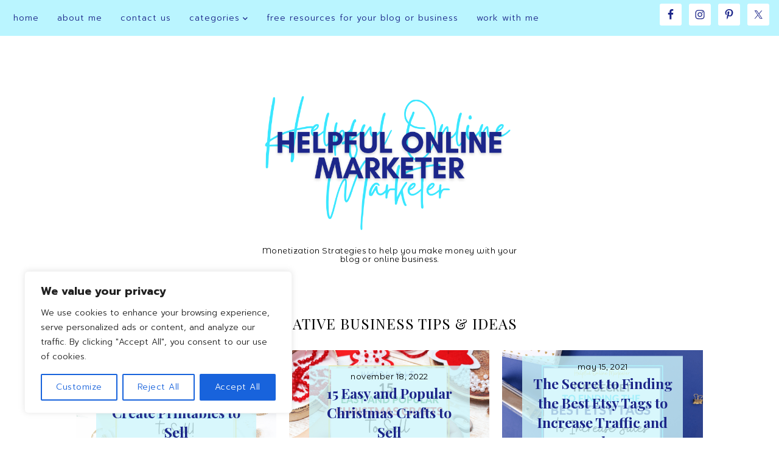

--- FILE ---
content_type: text/css
request_url: https://helpfulonlinemarketer.com/wp-content/themes/Carlie/style.css?v=1681580241&ver=1.0.0
body_size: 12240
content:
/*
Theme Name: Carlie
Theme URI: https://demo.katewp.com/carlie
Description: Carlie is a responsive wordpress theme with many features for WordPress built on the Genesis Framework.
Author: Kate
Author URI: https://www.etsy.com/shop/blogflairdesign
Version: 1.0.0
Tags: wordpress theme, wordpress template, genesis, genesis framework, child theme, genesis child theme, premade wordpress theme, wordpress blog theme
License: GPL-2.0-or-later
License URI: https://www.gnu.org/licenses/gpl-2.0.html
Text Domain: carlie
Template: genesis
*/

/* Table of Contents
- HTML5 Reset
	- Baseline Normalize
	- Box Sizing
	- Float Clearing
- Defaults
	- Typographical Elements
	- Headings
	- Objects
	- Gallery
	- Forms
	- Tables
	- Screen Reader Text
- Structure and Layout
	- Site Container
	- Site Inner
- Common Classes
	- Avatar
	- Genesis
	- Search Form
	- Titles
	- WordPress
- Widgets
	- Featured Content
- Plugins
	- Genesis eNews Extended
	- Genesis Simple FAQ
	- WPForms
- Skip Links
- Site Header
	- Title Area
- Site Navigation
	- Responsive Menu
	- Header Menu
	- Footer Menu
- Content Area
	- Entry Content
	- Entry Meta
	- Pagination
	- Entry Comments
- Sidebar
- Footer Widgets
- Site Footer
- Media Queries
	- Min-width: 960px
		- Site Header
		- Genesis Menu
		- Responsive Menu
		- Header Menu
		- Site Inner
		- Content
		- Sidebar
		- Author Box
		- After Entry
		- Column Classes
		- Entry Misc.
		- Footer Widgets
- Print Styles
*/


/* HTML5 Reset
---------------------------------------------------------------------------- */

/* normalize.css v8.0.1 | MIT License | github.com/necolas/normalize.css
---------------------------------------------------------------------------- */
/* stylelint-disable */
html{line-height:1.15;-webkit-text-size-adjust:100%}body{margin:0}main{display:block}h1{font-size:2em;margin:.67em 0}hr{box-sizing:content-box;height:0;overflow:visible}pre{font-family:monospace,monospace;font-size:1em}a{background-color:transparent}abbr[title]{border-bottom:none;text-decoration:underline;text-decoration:underline dotted}b,strong{font-weight:bolder}code,kbd,samp{font-family:monospace,monospace;font-size:1em}small{font-size:80%}sub,sup{font-size:75%;line-height:0;position:relative;vertical-align:baseline}sub{bottom:-.25em}sup{top:-.5em}img{border-style:none}button,input,optgroup,select,textarea{font-family:inherit;font-size:100%;line-height:1.15;margin:0}button,input{overflow:visible}button,select{text-transform:none}[type=button],[type=reset],[type=submit],button{-webkit-appearance:button}[type=button]::-moz-focus-inner,[type=reset]::-moz-focus-inner,[type=submit]::-moz-focus-inner,button::-moz-focus-inner{border-style:none;padding:0}[type=button]:-moz-focusring,[type=reset]:-moz-focusring,[type=submit]:-moz-focusring,button:-moz-focusring{outline:1px dotted ButtonText}fieldset{padding:.35em .75em .625em}legend{box-sizing:border-box;color:inherit;display:table;max-width:100%;padding:0;white-space:normal}progress{vertical-align:baseline}textarea{overflow:auto}[type=checkbox],[type=radio]{box-sizing:border-box;padding:0}[type=number]::-webkit-inner-spin-button,[type=number]::-webkit-outer-spin-button{height:auto}[type=search]{-webkit-appearance:textfield;outline-offset:-2px}[type=search]::-webkit-search-decoration{-webkit-appearance:none}::-webkit-file-upload-button{-webkit-appearance:button;font:inherit}details{display:block}summary{display:list-item}[hidden],template{display:none}
/* stylelint-enable */

/* Box Sizing
--------------------------------------------- */

html {
	box-sizing: border-box;
	-ms-text-size-adjust: 100%;
-webkit-text-size-adjust: 100%;
}
::-webkit-scrollbar {
width: 10px;
}
*,
*::before,
*::after {
	box-sizing: inherit;
}

/* Float Clearing
--------------------------------------------- */

.author-box::before,
.clearfix::before,
.entry::before,
.entry-content::before,
.footer-widgets::before,
.nav-primary::before,
.nav-secondary::before,
.pagination::before,
.site-container::before,
.site-footer::before,
.site-header::before,
.site-inner::before,
.widget::before,
.wrap::before {
	content: " ";
	display: table;
}

.author-box::after,
.clearfix::after,
.entry::after,
.entry-content::after,
.footer-widgets::after,
.nav-primary::after,
.nav-secondary::after,
.pagination::after,
.site-container::after,
.site-footer::after,
.site-header::after,
.site-inner::after,
.widget::after,
.wrap::after {
	clear: both;
	content: " ";
	display: table;
}


/* Defaults
---------------------------------------------------------------------------- */

/* Typographical Elements
--------------------------------------------- */

html {
	-moz-osx-font-smoothing: grayscale;
	-webkit-font-smoothing: antialiased;
}

body {
overflow-x: hidden;
color:#000000;
background:#ffffff;
font-family: 'Prompt', sans-serif;
font-weight:300;
font-size:14.8px;
max-width:100%;
width: 100%;
height: 100%;
margin: 0px;
padding: 0px;
}

button,
input:focus,
input[type="button"],
input[type="reset"],
input[type="submit"],
textarea:focus,
.button,
.gallery img {
	transition: all 0.2s ease-in-out;
}

a {
	text-decoration: none;
	transition: color 0.2s ease-in-out, background-color 0.2s ease-in-out;
}

a:focus,
a:hover {
	text-decoration: none;
}

:focus-visible,
:focus{
outline:none!important;
}

p {
	margin: 0 0 30px;
	padding: 0;
}

ol,
ul {
	margin: 0;
	padding: 0;
}

li {
	list-style-type: none;
}

hr {
	border: 0;
	border-collapse: collapse;
	border-bottom: 1px solid currentColor;
	clear: both;
	color: #eee;
	margin: 1.65em auto;
}

b,
strong {
	font-weight: 700;
}

blockquote,
cite,
em,
i {
	font-style: normal;
}

mark {
	background: #ddd;
	color: #333;
}

blockquote {
	margin: 0;
}

.site-container .wp-block-pullquote,
.site-container .wp-block-quote {
	border: none;
	margin: 0 !important;
}

.wp-block-pullquote.alignleft {
	margin: 0 2em 1.5em 0;
}

.wp-block-pullquote.alignright {
	margin: 0 0 1.5em 2em;
}

.site-container .wp-block-pullquote em,
.site-container .wp-block-quote em {
	font-style: normal !important;
}

.site-container .wp-block-pullquote p,
.site-container .wp-block-quote p {
	line-height: 1.6;
}

.site-container .wp-block-pullquote p:last-of-type,
.site-container .wp-block-quote p:last-of-type {
	margin: 0 !important;
}
.site-container .wp-block-quote,
.site-container .wp-block-pullquote{
	padding: 20px;
}
.site-container .wp-block-quote p {
	font-family: 'Playfair Display', serif;
    font-weight:normal;
    text-align:left;
	-webkit-box-sizing: border-box;
	-moz-box-sizing: border-box;
	box-sizing: border-box;
	font-size:17px;
	font-style: normal ;
	margin-bottom:20px;
	line-height:1.5;
}
.site-container .wp-block-pullquote p {
	font-family: 'Playfair Display', serif;
    font-weight:normal;
    text-align:left;
	-webkit-box-sizing: border-box;
	-moz-box-sizing: border-box;
	box-sizing: border-box;
	font-size:20px;
	font-style: normal ;
	margin-bottom:20px;
	line-height:1.5;
}

.wp-block-pullquote.is-style-solid-color.alignleft blockquote,
.wp-block-pullquote.is-style-solid-color.alignright blockquote {
	max-width: 80%;
}

.site-container .wp-block-pullquote cite,
.site-container .wp-block-quote cite{
	font-family:inherit;
}

.site-container .wp-block-pullquote cite {
	display: block;
	font-size: 15px;
	font-weight: 400;
	font-style: normal;
	letter-spacing: 0.5px;
	text-transform: lowercase;
	text-align:left;
	margin-top:20px;
}
.site-container .wp-block-quote cite {
	display: block;
	font-size: 14px;
	font-weight: 400;
	font-style: normal;
	letter-spacing: 0.5px;
	text-transform: lowercase;
	text-align:left;
	margin-top:20px;
}

.site-container .wp-block-pullquote p:last-child,
.site-container .wp-block-pullquote p:last-child {
	margin: 0;
}

.entry-content .wp-block-button .wp-block-button__link:focus,
.entry-content .wp-block-button .wp-block-button__link:hover {
	box-shadow: none!important;
}

.wp-block-image figcaption {
	font-weight: 400;
	letter-spacing:1.5px;
	font-size: 12px !important;
	text-transform:uppercase;
	text-align: center;
	padding-top: 8px;
}
.wp-block-cover-image .wp-block-cover__inner-container p, 
.wp-block-cover .wp-block-cover__inner-container p{
	margin: 0 0 0;
}

/* Headings
--------------------------------------------- */

h1,
h2,
h3,
h4,
h5,
h6 {
	font-family: "Playfair Display", serif;
	font-weight: 400;
	line-height: 1.2;
	margin: 0 0 20px;
}

h1 {
	font-size: 35px;
}

h2 {
	font-size: 32px;
}

h3 {
	font-size: 29px;
}

h4 {
	font-size: 26px;
}

h5 {
	font-size: 19px;
	text-transform:uppercase;
	letter-spacing:1px;
}

h6 {
	font-size: 16px;
	text-transform:uppercase;
	letter-spacing:1px;
}

/* Objects
--------------------------------------------- */

embed,
iframe,
img,
object,
video,
.wp-caption {
	max-width: 100%;
}

img {
	height: auto;
	vertical-align: top;
}

figure {
	margin: 0;
}

/* Gallery
--------------------------------------------- */

.gallery {
	overflow: hidden;
}

.gallery img {
	border: 1px solid #eee;
	height: auto;
	padding: 4px;
}

.gallery img:focus,
.gallery img:hover {
	border: 1px solid #999;
	outline: none;
}

.gallery-columns-1 .gallery-item {
	width: 100%;
}

.gallery-columns-2 .gallery-item {
	width: 50%;
}

.gallery-columns-3 .gallery-item {
	width: 33%;
}

.gallery-columns-4 .gallery-item {
	width: 25%;
}

.gallery-columns-5 .gallery-item {
	width: 20%;
}

.gallery-columns-6 .gallery-item {
	width: 16.6666%;
}

.gallery-columns-7 .gallery-item {
	width: 14.2857%;
}

.gallery-columns-8 .gallery-item {
	width: 12.5%;
}

.gallery-columns-9 .gallery-item {
	width: 11.1111%;
}

.gallery-columns-2 .gallery-item:nth-child(2n+1),
.gallery-columns-3 .gallery-item:nth-child(3n+1),
.gallery-columns-4 .gallery-item:nth-child(4n+1),
.gallery-columns-5 .gallery-item:nth-child(5n+1),
.gallery-columns-6 .gallery-item:nth-child(6n+1),
.gallery-columns-7 .gallery-item:nth-child(7n+1),
.gallery-columns-8 .gallery-item:nth-child(8n+1),
.gallery-columns-9 .gallery-item:nth-child(9n+1) {
	clear: left;
}

.gallery-item {
	float: left;
	margin: 0 0 30px;
	text-align: center;
}

/* Forms
--------------------------------------------- */

input,
select,
textarea {
	font-size: inherit;
	padding: 10px;
	width: 100%;
	border:solid;
	border-width:1px;
	font-weight:400;
}

input:focus,
textarea:focus {
	outline: none;
}

input[type="checkbox"],
input[type="image"],
input[type="radio"] {
	width: auto;
}
::-webkit-input-placeholder {
    color: inherit;
    opacity: 1
}
::-moz-placeholder {
    color: inherit;
    opacity: 1;
}
::-webkit-input-placeholder {
    color: inherit;
    opacity: 1;
}

button,
input[type="button"],
input[type="reset"],
input[type="submit"],
.site-container div.wpforms-container-full .wpforms-form input[type="submit"],
.site-container div.wpforms-container-full .wpforms-form button[type="submit"],
.button,
.site-container .wp-block-button .wp-block-button__link,
.entry-content .wp-block-button .wp-block-button__link{
	border: 0;
	cursor: pointer;
    font-weight: 400;
    position: relative;
    padding: 10px;
	text-decoration:none;
	white-space: normal;
	width: auto;
	border-radius:0px;
	display:inline-block;
    text-align: center;
    font-family: 'Montserrat Alternates', sans-serif;
    font-size: 13px;
    letter-spacing: 0.5px;
    text-transform: lowercase;
}
button:focus,
button:hover,
input[type="button"]:focus,
input[type="button"]:hover,
input[type="reset"]:focus,
input[type="reset"]:hover,
input[type="submit"]:focus,
input[type="submit"]:hover,
.site-container div.wpforms-container-full .wpforms-form input[type="submit"]:focus,
.site-container div.wpforms-container-full .wpforms-form input[type="submit"]:hover,
.site-container div.wpforms-container-full .wpforms-form button[type="submit"]:focus,
.site-container div.wpforms-container-full .wpforms-form button[type="submit"]:hover,
.button:focus,
.button:hover,
.entry-content .wp-block-button .wp-block-button__link:focus,
.entry-content .wp-block-button .wp-block-button__link:hover{
	border-width: 0;
	border-radius:0px!important;
}

.button {
	display: inline-block;
}

.site-container button:disabled,
.site-container button:disabled:hover,
.site-container input:disabled,
.site-container input:disabled:hover,
.site-container input[type="button"]:disabled,
.site-container input[type="button"]:disabled:hover,
.site-container input[type="reset"]:disabled,
.site-container input[type="reset"]:disabled:hover,
.site-container input[type="submit"]:disabled,
.site-container input[type="submit"]:disabled:hover {
	border-width: 0;
	cursor: not-allowed;
}

input[type="search"]::-webkit-search-cancel-button,
input[type="search"]::-webkit-search-results-button {
	display: none;
}

/* Tables
--------------------------------------------- */

table {
	border-collapse: collapse;
	border-spacing: 0;
	margin-bottom: 40px;
	width: 100%;
	word-break: break-all;
}

tbody {
	border-bottom-style:solid;
	border-bottom-width:1px;
}

td,
th {
	line-height: 2;
	text-align: left;
	vertical-align: top;
}

td {
	padding: 0.5em;
	border-right-style: solid;
	border-right-width:1px;
}

td:first-child {
	border-left-style:solid;
	border-left-width:1px;
}

tr {
	border-top-style:solid;
	border-top-width:1px;
}

th {
	font-weight: 600;
	padding: 0.5em;
}

/* Screen Reader Text
--------------------------------------------- */

.screen-reader-shortcut,
.screen-reader-text,
.screen-reader-text span {
	border: 0;
	clip: rect(0, 0, 0, 0);
	height: 1px;
	overflow: hidden;
	position: absolute !important;
	width: 1px;
	word-wrap: normal !important;
}

.screen-reader-text:focus,
.screen-reader-shortcut:focus {
	background: #fff;
	box-shadow: 0 0 2px 2px rgba(0, 0, 0, 0.6);
	clip: auto !important;
	color: #333;
	display: block;
	font-size: 1em;
	font-weight: 700;
	height: auto;
	padding: 15px 23px 14px;
	text-decoration: none;
	width: auto;
	z-index: 100000; /* Above WP toolbar. */
}

.more-link {
	display: inline-block;
	position: relative;
	margin-bottom: 30px;
}


/* Structure and Layout
---------------------------------------------------------------------------- */

/* Site Container
--------------------------------------------- */

.site-container {
	animation: fadein 1s;
	word-wrap: break-word;
}

@keyframes fadein {

	from {
		opacity: 0;
	}

	to {
		opacity: 1;
	}

}

/* Site Inner
--------------------------------------------- */

.site-inner {
	clear: both;
	margin: 40px auto;
	padding: 0;
	width:1030px;
	max-width:95%;
}
.home-default .site-inner{
	margin:40px auto 0;
}
.def-home,
.def-home-2,
.def-home-tabs{
	margin: 50px auto;
	width:1030px;
	max-width:95%;
}
.content {
		float: right;
		width: 68%;
	}
.content-sidebar .content {
		float: left;
	}
.sidebar {
		float: left;
		width: 28%;
	}
.content-sidebar .sidebar {
		float: right;
	}
.full-width-content .site-inner {
	max-width: 95%;
}

.full-width-content .content{
	width: 100%;
	max-width: 100%;
	margin: 0 auto;
	float: none;
}

/* Common Classes
---------------------------------------------------------------------------- */

/* Avatar
--------------------------------------------- */

.avatar {
	border-radius: 50%;
	float: left;
}

.author-box .avatar,
.alignleft .avatar {
	margin-right: 20px;
}

.alignright .avatar {
	margin-left: 20px;
}

.comment .avatar {
	margin: 0 15px 20px 0;
}

/* Genesis
--------------------------------------------- */

.after-entry,
.archive-description,
.author-box {
	margin-bottom: 40px;
}

.after-entry {
	box-shadow: 0 0 20px rgba(0, 0, 0, 0.05);
	padding: 20px 30px;
}

.after-entry .widget:last-of-type {
	margin-bottom: 0;
}

.breadcrumb {
	border-bottom: 1px solid #eee;
	font-size: 16px;
	margin-bottom: 40px;
	padding-bottom: 10px;
}

.genesis-title-hidden .breadcrumb {
	margin-top: 40px;
}

.archive-description p:last-child,
.author-box p:last-child {
	margin-bottom: 0;
}

/* Search Form
--------------------------------------------- */



/* Titles
--------------------------------------------- */

.entry-title {
	font-family: 'Playfair Display', serif;
    font-size: 28px;
    text-transform: none;
    line-height: 1.4;
    letter-spacing: 0px;
    text-align: center;
    margin-top: 5px;
    font-weight: 700;
}
.entry-title a{
	
}
.entry-title a,
.sidebar .widget-title a {
	text-decoration: none;
}

.entry-title a:focus,
.entry-title a:hover {
}

.widget-title {
	font-family: 'Montserrat Alternates', sans-serif;
    font-size: 16px;
    font-weight: normal;
    font-style: normal;
    text-transform: lowercase;
    letter-spacing: 0.5px;
    margin-bottom: 15px;
    text-align: center;
}

.genesis-title-hidden .site-inner {
	padding-top: 0;
}

/* WordPress
--------------------------------------------- */

a.aligncenter img {
	display: block;
	margin: 0 auto;
}

a.alignnone {
	display: inline-block;
}

.alignleft {
	float: left;
	text-align: left;
}

.alignright {
	float: right;
	text-align: right;
}

a.alignleft,
a.alignnone,
a.alignright {
	max-width: 100%;
}

img.centered,
.aligncenter,
.singular-image {
	display: block;
	margin: 0 auto 30px;
}

img.alignnone,
.alignnone {
	margin-bottom: 15px;
}

a.alignleft,
img.alignleft,
.wp-caption.alignleft {
	margin: 0 20px 20px 0;
}

a.alignright,
img.alignright,
.wp-caption.alignright {
	margin: 0 0 20px 20px;
}

figcaption,
.gallery-caption,
.wp-caption-text {
	font-size: 14px;
	font-weight: 400;
	margin-top: 0.5em;
	margin-bottom: 1em;
	padding-left: 10px;
	padding-right: 10px;
	text-align: center;
}

.entry-content p.wp-caption-text {
	margin-bottom: 0;
}

.entry-content .wp-audio-shortcode,
.entry-content .wp-playlist,
.entry-content .wp-video {
	margin: 0 0 30px;
}

/* Widgets
---------------------------------------------------------------------------- */

.widget {
	margin-bottom: 40px;
	line-height:1.5;
}
.widget:last-child{
	margin-bottom:0;
}
.widget p:last-child,
.widget ul > li:last-of-type {
	margin-bottom: 0;
}

.widget ul > li {
	margin-bottom: 10px;
}

.widget ul > li:last-of-type {
	padding-bottom: 0;
}

.widget ol > li {
	list-style-position: inside;
	list-style-type: decimal;
	padding-left: 20px;
	text-indent: -20px;
}

.widget li li {
	border: 0;
	margin: 0 0 0 30px;
	padding: 0;
}

.widget_calendar table {
	width: 100%;
}

.widget_calendar td,
.widget_calendar th {
	text-align: center;
}

/* Featured Content
--------------------------------------------- */

.featured-content .entry {
	border-bottom: 1px solid #eee;
	margin-bottom: 20px;
}

.featured-content .entry:last-of-type {
	border-bottom: none;
	margin-bottom: 0;
}

.featured-content .entry-title {
	font-size: 16px;
	margin-bottom: 5px;
	margin-top: 10px;
}


/* Plugins
---------------------------------------------------------------------------- */

/* WP Forms
--------------------------------------------- */

.wpcf7 label {
	font-weight: 400;
	font-size: 14px;
	text-transform: none;
	letter-spacing: 0.5px;
}

.wpcf7 p {
	margin-bottom: 15px!important;
}
.wpcf7 .wpcf7-submit{
	display:block;
}
.sidebar .wpcf7 .wpcf7-submit{
	width:100%;
}
.entry-content .wpforms-container {
	margin-bottom: 40px;
}

.entry-content .wpforms-form .wpforms-field {
	clear: both;
	margin: 20px 0;
	overflow: hidden;
}

.site-container .wpforms-container .wpforms-form .wpforms-field input {
	border-radius: 0;
	height: auto;
	padding: 15px;
}

.site-container .entry-content .wpforms-form .wpforms-field-label {
	font-weight: 600;
}

.site-container .entry-content .wpforms-form .wpforms-field-sublabel {
	font-size: 14px;
	font-weight: 300;
}

.entry-content .wpforms-form .wpforms-field-hp {
	display: none !important;
	left: -9000px !important;
	position: absolute !important;
}

.site-container .entry-content .wpforms-form textarea {
	padding: 15px;
}

.site-container .entry-content .wpforms-form textarea.wpforms-field-small {
	height: 120px;
}

.site-container .entry-content .wpforms-form textarea.wpforms-field-medium {
	height: 200px;
}

.site-container .entry-content .wpforms-form textarea.wpforms-field-large {
	height: 300px;
}


/* Skip Links
---------------------------------------------------------------------------- */

.genesis-skip-link {
	margin: 0;
}

.genesis-skip-link .skip-link-hidden {
	display: none;
	visibility: hidden;
}

.genesis-skip-link li {
	height: 0;
	list-style: none;
	width: 0;
}

/* Display outline on focus */
:focus {
	color: #333;
}

/* Custom Image widget and Custom Profile widget options
--------------------------------------------- */
.cropped-image{
	background-size:cover!important;
	background-position:50%!important;
	max-width:100%;
	width:auto;
	margin-bottom:10px;
}
.cropped-image.landscape{
	padding-bottom:75%;
}
.cropped-image.square{
	padding-bottom:100%;
}
.cropped-image.portrait{
	padding-bottom:130%;
}
.cropped-image.circle{
	padding-bottom:100%;
	border-radius:50%;
}

/* Site Header
---------------------------------------------------------------------------- */

.site-header {
	padding: 40px 0;
}

/* Title Area
--------------------------------------------- */

.title-area {
   text-align:center;
}

.wp-custom-logo .title-area {
	max-width: 450px;
	padding-bottom: 5px;
	padding-top: 5px;
	width: 100%;
	margin:0 auto;
}

.wp-custom-logo .title-area img {
	width: auto;
}

.site-title {
	font-family: 'Playfair Display', serif;
font-size:50px;
font-weight:400;
font-style:normal;
margin-bottom:0;
letter-spacing:3px;
line-height:1.4;
}

.site-title a,
.site-title a:focus,
.site-title a:hover {
	text-decoration: none;
}

.site-description{
text-transform:none;
letter-spacing:0.5px;
font-family: 'Montserrat Alternates', sans-serif;
font-size:13px;
font-weight:400;
font-style:normal;
margin-bottom:0!important;
}
.wp-custom-logo .site-title {
	border: 0;
	clip: rect(0, 0, 0, 0);
	height: 1px;
	overflow: hidden;
	position: absolute !important;
	width: 1px;
	word-wrap: normal !important;
}

/* Primary Navigation
---------------------------------------------------------------------------- */
.nav-primary-wrapper{
	max-width:100%;
    text-align:center;
    height:60px;
    margin: 0 auto;
    position:initial;
    -webkit-font-smoothing: antialiased;
}
.nav-primary-wrapper .nav-primary-inner{
	display: -webkit-box;
    display: -ms-flexbox;
    display: flex;
    -webkit-box-pack: justify;
    -ms-flex-pack: justify;
    justify-content: space-between;
    align-items: center;
    transition: all .3s ease-out;
    -o-transition: all .3s ease-out;
    -ms-transition: all 0.3s ease-out;
    -moz-transition: all .3s ease-out;
    -webkit-transition: all .3s ease-out;
	padding:0 10px;
	position:fixed;
	width:100%;
	left:0;
	top:0;
	z-index:9999;
}
.nav-primary{
	text-align:left;
}
.nav-socials{
	text-align:right;
}
.nav-primary li{
	font-weight:300;
    font-style:normal;
    text-transform:lowercase;
    font-size:14px;
    letter-spacing:1px;
    margin: 0 auto;
	line-height:59px;
}
.nav-primary-wrapper .widget-title{
	display:none;
}
.nav-primary li{
	display: inline-block;
	margin:0 12px;
	position: relative;
	vertical-align:middle;
}
.nav-primary-wrapper .nav-socials .socialicons a{
	display: inline-block;
	margin:0 10px;
	position: relative;
	vertical-align:middle;
	font-size:11px;
}
.nav-primary-wrapper .widget{
	margin-bottom:0;
}

.nav-primary .menu-item:focus,
.nav-primary .menu-item:hover {
	position: relative;
}
.nav-primary-wrapper .nav-socials section{
	display:inline-block;
	vertical-align:middle;
}

/* Genesis Nav.
---------------------------------------------------------------------------- */
.genesis-nav-menu a:focus,
.genesis-nav-menu a:hover,
.genesis-nav-menu .current-menu-item > a,
.genesis-nav-menu .sub-menu .current-menu-item > a:focus,
.genesis-nav-menu .sub-menu .current-menu-item > a:hover {
	text-decoration: none;
}
.genesis-nav-menu .sub-menu {
	clear: both;
	display: none;
	position: absolute;
	width: 200px;
	text-align: left;
	left: 0;
	margin: 0px 0 0 -15px;
	z-index: 999;
	-webkit-box-sizing: border-box;
	-moz-box-sizing: border-box;
	box-sizing: border-box;
}
.genesis-nav-menu .menu-item-has-children .sub-menu ul {
	top: -1px;
	margin: 0px 0 0 198px;
	z-index: 999;
}

.genesis-nav-menu .sub-menu a {
	position: relative;
	word-wrap: break-word;
	padding: 12px 10px;
	display:block;
}

.genesis-nav-menu .sub-menu li {
	line-height:1.6;
	height: auto;
	margin-left: 0;
	margin-right: 0;
	display: block;
	text-align:left;
}

.genesis-nav-menu .menu-item:hover > .sub-menu {
	display: block;
	left: auto;
	opacity: 1;
}
.genesis-nav-menu .menu-item-has-children a:after {
    content: '\f078';
    font-family: "Font Awesome 5 Free" !important;
    font-weight: 900;
    font-size: 9px;
    padding: 0 0 0 5px;
    line-height: 0;
}
.genesis-nav-menu .sub-menu .menu-item-has-children a:after {
    content: '\f054';
    font-family: "Font Awesome 5 Free" !important;
    font-weight: 900;
    font-size: 9px;
    padding: 0 0 0 5px;
    line-height: 0;
}
.genesis-nav-menu .sub-menu li > a:only-child:after,
.genesis-nav-menu li > a:only-child:after{
content: '';
margin:0;
}
@media screen and (min-width: 1025px) {
	.menu-toggle, 
	.sub-menu-toggle {
		display: none;
	}
}

/* Navigation Search
--------------------------------------------- */

.nav-primary-wrapper .search-popup-outer{
    z-index: -1;
    overflow-x: hidden;
	height:0;
	display:none;
}
.nav-primary-wrapper .search-popup-outer.search-open{
	z-index:99;
	height: 100%;
    width: 100%;
	display:block;
	top: 0;
    left: 0;
    position: fixed;
    -webkit-animation: fadeIn 0.7s;
    animation: fadeIn 0.7s;
}
@-webkit-keyframes fadeIn {
    from { opacity: 0; }
      to { opacity: 1; }
}
@keyframes fadeIn {
    from { opacity: 0; }
      to { opacity: 1; }
}
.nav-primary-wrapper .search-popup-outer:after{
	content:'';
	position:absolute;
    top:0;
    left:0;
    opacity:0.8;
	width:100%;
	height:100%;
}
.search-icon,
.search-close{
	display:none;
}
.nav-primary-wrapper .search-icon{
	font-size:12px;
	margin: 0 10px;
	vertical-align: middle;
    display: inline-block;
	cursor:pointer;
}
.nav-primary-wrapper .search-form{
    width:400px;
    max-width:90%;
	margin:0 auto;
	border-bottom-style:solid!important;
	border-bottom-width:2px!important;
	height:40px;
	border:none;
}
.nav-primary-wrapper .search-popup-inner{
    width: 90%;
    margin: 0 auto;
    top: 50%;
    -webkit-transform: translate(0, -50%);
    -ms-transform: translate(0, -50%);
    transform: translate(0, -50%);
    position: relative;
	text-align:center;
	z-index:1;
}
.nav-primary-wrapper .search-form input[type="search"]{
	font-family: 'Playfair Display', serif;
    text-transform:none;
    font-size:25px;
    font-style:normal;
    text-align:center;
    margin:0 auto;
    height:40px;
    display:inline-block;
	font-weight:400;
    padding:0 0 10px;
	width:auto;
	float:none;
	bordeR:none;
	background:transparent;
}
.nav-primary-wrapper .search-form ::-ms-input-placeholder,
.nav-primary-wrapper .search-form :-ms-input-placeholder,
.nav-primary-wrapper .search-form ::placeholder{
	opacity:1;
}
.nav-primary-wrapper .search-form input[type="submit"] {
    display:none;
}
.nav-primary-wrapper .search-form input[type="submit"],
	.nav-primary-wrapper .search-form input[type="submit"]:focus,
.nav-primary-wrapper .search-form input[type="submit"]:hover{
	border:none;
	background:transparent;
}
.nav-primary-wrapper .search-close {
    cursor: pointer;
    width: 100%;
    display: inline-block;
    text-align: center;
    margin: 0 auto;
    font-size: 17px;
    position: fixed;
    top: 50px;
    right: 0;
	z-index:1;
}

/* Slider
--------------------------------------------- */
.slider-outer{
	margin:30px auto 50px;
	width:1030px;
	max-width:95%;
    visibility: hidden;
}
.slick-initialized{
visibility: visible;
}
.slide-img{
background-size: cover !important;
background-position:50% 50%!important;
padding-bottom:55%;
margin:0 ;
width:100%;
max-width:100%;
display:block;
position:relative;
}
.slider-item{
	font-size:0;
	margin:0 auto;
	max-width:100%;
	z-index:99;
	position:relative;
}
.slide-details{
	width: 53%;
    top: 50%;
    right: 0;
    position: absolute;
    -webkit-transform: translate(0,-50%);
    -ms-transform: translate(0,-50%);
    transform: translate(0,-50%);
    text-align: center;
    margin-bottom: 0;
    z-index: 1;
}
.slide-details-inner{
	display:inline-block;
	position:relative;
	padding:25px 15px ;
	width:90%;
}
.slide-details-inner:after{
    content: '';
    position: absolute;
    top: 0;
    left: 0;
    width: 100%;
    height: 100%;
	-ms-filter: "progid:DXImageTransform.Microsoft.Alpha(Opacity=80)";
    filter: alpha(opacity=80);
    opacity: 0.8;
}
.slide-snippet p{
	margin-bottom:0;
	margin-top:15px;
	text-align: center;
    line-height: 1.5;
    font-size: 14px;
    font-weight: 300;
    position: relative;
	z-index:1;
}
.slide-button{
	text-align:center;
	margin-top:20px;
	display:block;
}
.slide-button a.button{
	display: inline-block;
    padding: 10px;
    font-size: 13px;
    letter-spacing: 0.5px;
    text-transform: lowercase;
    position: relative;
    font-family: 'Montserrat Alternates', serif;
    font-weight: 400;
	z-index:1;
}
.slick-prev,
.slick-next {
z-index: 499;
font-size:0!important;
	bottom:initial!important;
	top:15px!important;
height:inherit!important;
width:initial!important;
	padding:0!important;
	letter-spacing:0!important;
-webkit-transform: translate(0, 0)!important;
-ms-transform: translate(0, 0)!important;
transform: translate(0, 0)!important;
opacity:1!important;
color:#000000!important;
}
.slick-prev{left:40%!important;}
.slick-next{right:40%!important;}
.slick-prev:before,
.slick-next:before {
font-size:25px!important;
opacity:0.6!important;
color:inherit!important;
}
.slick-prev:hover,
.slick-next:hover,
.slick-next:hover:before,
.slick-prev:hover:before{
	opacity:1!important;
}
.slick-prev:hover,
.slick-prev:focus,
.slick-next:hover,
.slick-next:focus {
color:#000000;
}
.slick-prev:before {
content: '\f053' !important;
font-family: 'Font Awesome\ 5 Free'!important;
font-weight: 900;
}
.slick-next:before {
content:'\f054'!important;
font-family: 'Font Awesome\ 5 Free'!important;
font-weight: 900;
}
.slide-title{
font-family: 'Playfair Display', serif;
font-size:27px;
text-transform:none;
letter-spacing:0px;
font-weight:700;
font-style:normal;
line-height:1.4;
color:#000000;
position:relative;
z-index:1;
	margin-top:30px;
}
.slide-date{
text-transform:lowercase;
font-size:12px;
font-weight:300;
font-style:normal;
margin-bottom:7px;
letter-spacing:1.5px;
color:#000000;
position:relative;
font-family:inherit;
z-index:1;
}
.slide-title a{
	color:#000;
}
.slide-title a:focus,
.slide-title a:hover{
	color:#000;
}

/* Slider - Responsive
--------------------------------------------- */
@media screen and (max-width: 800px) {
	.slide-img{
padding-bottom:68%;
}
.slider-item .slide-details{
width:100%;
}
}
@media screen and (max-width: 680px) {
.slide-title{
margin-top:0;
}
	.slide-img{
padding-bottom:75%;
}
.slick-prev, .slick-next{
display:none!important;
}
}
@media screen and (max-width: 550px) {
.slide-snippet{
margin-top:10px;
}
	.slide-img{
padding-bottom:80%;
}
.slide-button{
display:none;
}
.slide-title{
font-size:21px;
}
}
@media screen and (max-width: 400px) {
.slide-snippet,
.slide-button{
display:none;
}
	.slide-details-inner{
		padding:15px 15px;
	}
	.slider-outer{
		margin:10px auto 50px;
	}
}

/* == IMAGE BOXES == */

.def-home-tabs .wrap{
	width:102%;
	margin-left:-1%;
	font-size:0;
}
.def-home-tabs section{
	width: 31.33%;
    margin: 0 1%!important;
    display: inline-block;
    vertical-align: top;
	position:relative;
}
.def-home-tabs .bfd2-image .box-header-wrap{
	width: 80%;
    top: 50%;
    left: 10%;
    position: absolute;
    -webkit-transform: translate(0,-50%);
    -ms-transform: translate(0,-50%);
    transform: translate(0,-50%);
    margin-bottom: 0;
    padding: 0;
    text-align: center;
}
.def-home-tabs .bfd2-image .box-header{
	padding: 15px 20px;
    text-align: center;
    line-height: 1.4;
    display: inline-block;
    position: relative;
    max-width: 80%;
	width:400px;
    margin: 0 auto;
}
.def-home-tabs .bfd2-image .box-header:after{
	background: #fff;
    content: '';
    position: absolute;
    top: 0;
    left: 0;
    opacity: 0.8;
    width: 100%;
    height: 100%;
}
.def-home-tabs .bfd2-image .box-header .widget-title{
	font-size: 20px;
    font-family: 'Playfair Display', serif;
    letter-spacing: 0px;
    margin-bottom: 5px;
    text-transform: capitalize;
    font-weight: 700;
    position: relative;
	z-index:1;
}
.def-home-tabs .bfd2-image .box-header .caption{
	text-align: center;
    line-height: 1.5;
    font-size: 14px;
    font-family: 'Montserrat Alternates',sans-serif;
    font-weight: 400;
    text-transform: lowercase;
    letter-spacing: 0.5px;
    position: relative;
	z-index:1;
}
.def-home-tabs .bfd2-image .cropped-image{
	margin-bottom:0;
}

/*== Image Boxes - Responsive ==*/
@media screen and (max-width: 760px) {

.def-home-tabs .wrap{
text-align:center;
}
.def-home-tabs section{
width:48%;
}
.def-home-tabs section:last-child{
margin:20px 1% 0!important;
}
}
@media screen and (max-width: 550px) {

.def-home-tabs .wrap{
width:100%;
margin-left:0;
}
.def-home-tabs section{
display:block;
width:95%;
margin:0 auto 25px!important;
}
.def-home-tabs section:last-child{
margin:0 auto!important;
}
}

/* Homepage Profile widget */

.bfd-image{
	position:relative;
}
.bfd-image .custom-img .cropped-image{
	padding-bottom:40%;
	margin-bottom:0;
	width: 100%;
    background-attachment: fixed;
    position: relative;
}
.bfd-image .img-details{
	width: 40%;
    top: 50%;
    right: 0;
    position: absolute;
    -webkit-transform: translate(0,-50%);
    -ms-transform: translate(0,-50%);
    transform: translate(0,-50%);
    text-align: center;
    margin-bottom: 0;
}
.bfd-image .img-details-inner{
	display: inline-block;
    position: relative;
    padding: 25px 15px;
	max-width:85%;
}
.bfd-image .img-details-inner:after{
	content: '';
    position: absolute;
    top: 0;
    left: 0;
    width: 100%;
    height: 100%;
	background:#fff;
	-ms-filter: "progid:DXImageTransform.Microsoft.Alpha(Opacity=80)";
    filter: alpha(opacity=80);
    opacity: 0.8;
}
.bfd-image .img-details .widget-title{
    font-size: 23px;
    font-family: 'Playfair Display', serif;
    letter-spacing: 0px;
    margin-bottom: 15px;
    text-transform: none;
    font-weight: 700;
	position:relative;
	z-index:1;
}
.bfd-image .img-details .caption{
    text-align: center;
    line-height: 1.5;
    font-size: 14px;
    font-weight: 300;
	position:relative;
	z-index:1;
}
.bfd-image .img-details .img-btn{
    margin-top: 20px;
    position: relative;
	position:relative;
	z-index:1;
}
.bfd-image .img-details .img-btn a{
    font-family: 'Montserrat Alternates', sans-serif;
    text-transform: lowercase;
    letter-spacing: 0.5px;
    font-size: 13px;
    display: inline-block;
    padding: 7px 10px;
}

/* == PROFILE WIDGET (HOMEPAGE) - RESPONSIVE == */
@media screen and (max-width: 1030px) {
.bfd-image .custom-img .cropped-image{
background-attachment:initial!important;
	padding-bottom:40%;
}
.bfd-image .img-details{
width:100%;
}
}
@media screen and (max-width: 900px) {
.bfd-image .custom-img .cropped-image{
padding-bottom:50%;
}
}
@media screen and (max-width: 760px) {
.bfd-image .custom-img .cropped-image,
.bfd-image .img-details{
position:relative;
display:block;
}
.bfd-image .img-details{
margin-top:-40px;
	top:0;
	    -webkit-transform: translate(0,0);
    -ms-transform: translate(0,0);
    transform: translate(0,0);
}
.bfd-image .img-details-inner:after{
-ms-filter: "progid:DXImageTransform.Microsoft.Alpha(Opacity=100)";
filter: alpha(opacity=100);
opacity: 1;
}
}
@media screen and (max-width: 550px) {
.bfd-image .widget-title{
margin-bottom:10px;
}
.bfd-image .img-btn{
margin-top:15px!important;
}
.bfd-image .custom-img .cropped-image{
padding-bottom:65%;
}
}

/* == GENESIS ENEWS - HOMEPAGE  == */
.enews{
width:1030px;
margin:0 auto;
max-width:95%;
	padding:40px 0;
}
.enews .widget-title, 
.enews form{
	display:inline-block;
	vertical-align:middle;
}
.enews #subbox1,
.enews #subbox2{
	display:none;
}
.enews #subbox,
.enews #subbutton{
	display:inline-block;
	vertical-align:middle;
}
.enews,
.enews form{
	font-size:0;
}
.enews #subbox{
	width:71%;
}
.enews #subbutton{
	width:28%;
	margin-left:1%;
}
.enews .widget-title{
	font-family: 'Playfair Display', serif;
    font-size: 23px;
    font-weight: 700;
    text-transform: none;
    letter-spacing: 0px;
    text-align: left;
	width:30%;
	margin-bottom:0;
}
.enews form{
	text-align: center;
    width: 65%;
    margin: 0 0 0 5%;
}
.enews p{
	display:none;
}
.enews input{
	border-style:solid;
	border-width:1px;
	padding:0;
	text-align:center;
	font-family: 'Prompt', sans-serif;
	height:45px;
	font-weight: 300;
    font-size: 14px;
    letter-spacing: 0px;
    text-transform: none;
}
.enews input[type="submit"]{
    font-size: 13px;
	font-family: 'Montserrat Alternates', sans-serif;
    text-transform: lowercase;
    letter-spacing: 0.5px;
	font-weight:400;
	border-radius:0;
}

/* == ENEWS - RESPONSIVE == */

@media screen and (max-width: 950px) {
	.enews .widget-title, 
	.enews form{
		display:block;
		width:90%;
		margin:0 auto;
		text-align:center;
	}
	.enews input{
		text-align:center;
	}
	.enews .widget-title{
		margin-bottom:25px;
	}
}
@media screen and (max-width: 700px) {
	.enews .widget-title, 
	.enews form{
		width:98%;
		margin:0 auto;
	}
	.enews .widget-title{
		margin-bottom:25px;
	}
}
@media screen and (max-width: 550px) {
	.enews #subbox, 
	.enews #subbutton{
		width:90%;
		display:block;
		margin:0 auto;
	}
	.enews #subbox{
		margin-bottom:10px;
	}
}
@media only screen and (max-width: 460px){
	.enews #subbox, 
	.enews #subbutton{
		width:100%!important;
	}
	.enews #subbutton{
		margin-top:10px;
		margin-left:0;
	}

}
	
/* == HOMEPAGE BLOG POSTS HEADING == */

.blog-home-heading{
	font-family: 'Playfair Display', serif;
    font-weight: 400;
    font-size: 30px;
	letter-spacing:1px;
    text-transform: uppercase;
    display: block;
    margin-bottom: 30px;
    text-align: center;
}

/* == POSTS LAYOUT - GRID == */
.blog-container.grid{
	font-size: 0;
    width: 102%;
    margin-left: -1%;
	text-align:center;
}
.blog-container.grid article{
	width: 48%;
    display: inline-block;
    margin: 0 1% 30px;
    vertical-align: top;
}
.full-width-content .blog-container.grid article{
	width: 31.33%;
    display: inline-block;
    margin: 0 1% 30px;
    vertical-align: top;
}
.blog-container.grid .entry-title{
	font-size:27px;
}
.blog-container.grid .featured-image img{
	margin-bottom:0;
}
.blog-container.grid .post-info{
    margin-top: 0;
    padding: 20px 10px;
    text-align: center;
}
.blog-container.grid .post-button{
	display:block;
}
.blog-container.grid .post-snippet{
	font-size: 14px;
    line-height: 1.6;
    text-align: center;
}
.blog-container.grid .post-button a.button{
	text-transform: lowercase;
    font-weight: 400;
    letter-spacing: 0.5px;
    font-size: 14px;
	font-family: 'Montserrat Alternates', sans-serif;
    position: relative;
    padding: 10px;
	border-radius:0;
}

/* == POSTS LAYOUT - SIDES == */
.blog-container.sides{
	text-align:center;
}
.blog-container.sides article{
	width: 100%;
    font-size:0;
    margin: 0 auto 40px;
	position:relative;
}
.blog-container.sides .entry-title{
	font-size:27px;
}
.blog-container.sides .featured-image img{
	margin-bottom:0;
}
.blog-container.sides .featured-image,
.blog-container.sides .post-info{
	display:inline-block;
	vertical-align:middle;
}
.blog-container.sides .featured-image{
	width:45%;
}
.blog-container.sides .post-info-inner{
    padding: 15px;
    text-align: center;
	width:85%;
	margin:0 auto;
}
.blog-container.sides article:nth-child(odd) .featured-image{
	float:right;
}
.blog-container.sides article:nth-child(even) .featured-image{
	float:left;
}
.blog-container.sides article:nth-child(odd) .post-info{
	left:0;
}
.blog-container.sides article:nth-child(even) .post-info{
	right:0;
}
.blog-container.sides .post-info{
	width: 55%;
    top: 50%;
    position: absolute;
    -webkit-transform: translate(0,-50%);
    -ms-transform: translate(0,-50%);
    transform: translate(0,-50%);
    margin-bottom: 0;
    padding: 0;
    text-align: center;
}
.blog-container.sides .post-button{
	display:block;
}
.blog-container.sides .post-snippet{
	font-size: 14px;
    line-height: 1.6;
    text-align: center;
}
.blog-container.sides .post-button a.button{
	text-transform: lowercase;
    font-weight: 400;
    letter-spacing: 0.5px;
    font-size: 14px;
    position: relative;
    padding: 10px;
	border-radius:0;
	font-family: 'Montserrat Alternates', sans-serif;
}


/* == POSTS LAYOUT - REGULAR == */

.blog-container.regular .entry{
	margin-bottom:60px;
}
.blog-container.regular .entry:last-child{
	margin-bottom:0px;
}
.blog-container.regular .post-snippet{
	font-size: 14px;
    line-height: 1.6;
    text-align: center;
}
.blog-container.regular .featured-image{
	text-align:center;
}
.blog-container.regular .featured-image img{
	margin-bottom:10px;
}
.blog-container.regular .post-button{
	display:block;
}
.blog-container.regular .post-button a.button{
	display:block;
	text-transform: lowercase;
    font-weight: 400;
    letter-spacing: 0.5px;
    font-size: 14px;
    position: relative;
    padding: 10px;
    text-align: center;
	border:none;
	font-family: 'Montserrat Alternates', sans-serif;
}

/* == POSTS LAYOUT - THUMBS == */

.blog-container.thumbs{
	width:102%;
	margin-left:-1%;
}
.full-width-content .blog-container.thumbs article{
	width:48%;
}
.blog-container.thumbs article .entry-title{
	font-size:23px;
}
.blog-container.thumbs article{
	display:inline-block;
	width:48%;
	margin:0 1% 30px;
	vertical-align:top;
	position:relative;
}
.blog-container.thumbs article .post-info{
	text-align: center;
    width: 80%;
    bottom: 5%;
    left: 90%;
    position: absolute;
    transform-origin: bottom center;
    -webkit-transform: translate(-100%);
    -ms-transform: translate(-100%);
    transform: translate(-100%);
    margin-bottom: 0;
    z-index: 1;
	padding:10px;
}
.blog-container.thumbs article .post-info:after{
	content:'';
	position:absolute;
    top:0;
    left:0;
    -ms-filter: "progid:DXImageTransform.Microsoft.Alpha(Opacity=80)";
    filter: alpha(opacity=80);
    opacity: 0.8;
	width:100%;
	height:100%;
}
.blog-container.thumbs article .entry-title{
	margin-bottom:0;
}
.blog-container.thumbs article .entry-header{
	margin-bottom:0;
	position:relative;
	z-index:1;
}
.blog-container.thumbs article p.entry-meta{
	position:relative;
	z-index:1;
}
.blog-container.thumbs article .featured-image img{
	margin-bottom:0;
}
.blog-container.thumbs .featured-image .thumb-no-img{
	padding-bottom:100%;
	background-size:cover!important;
	background-position:50%!important;
}
.blog-container.thumbs article .post-snippet{
	margin-top: 15px;
    font-size: 14px;
	line-height:1.6;
	position:relative;
	z-index:1;
}
.blog-container.thumbs article .post-snippet p{
	margin-bottom:0;
}

/* Content Area
---------------------------------------------------------------------------- */

/* Entry Content
--------------------------------------------- */

.entry {
	margin-bottom: 40px;
}

.entry-content{
	line-height:1.6;
}
.entry-content ol,
.entry-content ul {
	margin-bottom: 30px;
	padding-left: 40px;
}

.entry-content ol > li {
	list-style-type: decimal;
}

.entry-content ul > li {
	list-style-type: disc;
}

.entry-content ol ul > li,
.entry-content ul ul > li {
	list-style-type: circle;
}

.entry-content ol ol,
.entry-content ul ul {
	margin-bottom: 0;
}

.entry-content code {
	background-color: #f5f5f5;
}

.content .sticky {
	background-color: #f5f5f5;
	padding: 30px;
}

/* Entry Meta
--------------------------------------------- */

p.entry-meta {
	font-family: 'Montserrat Alternates', sans-serif;
    color: #000000;
    font-size: 13px;
    border-bottom: none;
    margin-bottom: 0;
    padding-bottom: 0;
    text-transform: lowercase;
    letter-spacing: 0.5px;
    font-weight: 400;
	margin-bottom:5px;
	text-align:center;
}

.entry-categories,
.entry-tags {
	display: block;
}
.entry-categories li{
	display:inline-block;
	margin:0 7px;
}
.entry-categories a{
	display:inline-block;
	margin:0 7px;
}

.entry-comments-link::before {
	content: "\2014";
	margin: 0 6px 0 2px;
}

/* == ENTRY FOOTER == */
.entry-footer{
	font-size: 0px;
    margin-top: 25px;
    padding:15px 5px;
}
.entry-footer p.entry-meta{
	margin-bottom:0;
}
.entry-footer .knd-post-share{
	text-align:right;
} 
.entry-footer .entry-categories{
	text-align:left;
}
.entry-footer .knd-post-share,
.entry-footer .entry-categories{
	display: inline-block;
	width:48%;
	margin:0 1%;
    font-size: 14px;
    font-family: inherit;
    letter-spacing: 0.5px;
    text-transform: lowercase;
    font-weight: 300;
	vertical-align:middle;
}
.entry-footer .knd-post-share a{
    margin: 0 10px;
	font-size:12px;
    display: inline-block;
}

/* == RELATED POSTS == */
.related-posts{
	width: 101%;
    font-size: 0px;
    margin-left: -0.5%;
	margin-bottom:40px;
}
.related-posts li a .thumb{
	position:relative;
}
.related-posts li{
	display: inline-block;
    position: relative;
    list-style: none;
    width: 32.33%;
    padding: 0;
    margin: 0 0.5%;
    vertical-align: top;
}
.related-posts li .title{
    font-family: 'Playfair Display',serif;
    font-size: 18px;
    font-weight: 700;
    line-height: 1.4;
	-webkit-transition: all 0.3s ease;
    -moz-transition: all 0.3s ease;
    -ms-transition: all 0.3s ease;
    -o-transition: all 0.3s ease;
    transition: all 0.3s ease;
	width: 80%;
    top: 50%;
    left: 10%;
    position: absolute;
    -webkit-transform: translate(0,-50%);
    -ms-transform: translate(0,-50%);
    transform: translate(0,-50%);
    margin-bottom: 0;
    padding: 0;
    text-align: center;
}
.related-posts .title a{
	padding: 10px;
    text-align: center;
    line-height: 1.4;
    display: inline-block;
    position: relative;
    margin: 0 auto;
	z-index:1;
}
.related-posts .title:after{
	content: '';
    position: absolute;
    top: 0;
    left: 0;
    opacity: 0.8;
    width: 100%;
    height: 100%;
}

/* == RELATED POSTS - RESPONSIVE  == */
@media screen and (min-width: 991px) and (max-width: 1130px) {
.related-posts li{
width:32.33%;
margin:0 0.5%;
}
.related-posts li:last-child{
display:none;
}
}
@media screen and (max-width: 990px) {
.related-posts li{
width:24%;
margin:0 0.5%;
}
.related-posts li:last-child{
display:inline-block;
}
}
@media screen and (max-width: 800px) {
.related-posts li{
width:32.33%;
margin:0 0.5%;
}
.related-posts li:last-child{
display:none;
}
}
@media screen and (max-width: 650px) {
.related-posts li{
width:49%;
margin:0 0.5% 30px;
}
.related-posts li:last-child{
display:inline-block;
}
}
@media screen and (max-width: 500px) {
.related-posts{
width:100%;
margin-lefT:0;
}
.related-posts li{
width:99%;
margin:0 auto 30px;
}
}

/* Pagination and Post Pager
--------------------------------------------- */

.pagination,
.post-pager{
	clear: both;
	margin: 30px 0;
	display:inline-block;
	width:100%;
}

.adjacent-entry-pagination {
	margin-bottom: 0;
}
.archive-pagination ul{
	text-align:center;
}
.archive-pagination li{
	display:inline-block;
	margin:0 5px;
}
.post-pager .single-post-nav{
	display: inline-block;
}
.post-pager .single-post-nav.previous-post-link{
	float: right;
    text-align: right;
}
.post-pager .single-post-nav.next-post-link{
	float: left;
    text-align: left;
}
.archive-pagination li a{
	cursor: pointer;
	display: inline-block;
	padding: 10px 15px;
	text-decoration: none;
	line-height:1.4;
}

.archive-pagination a,
.post-pager a{
	font-family: 'Playfair Display', serif;
    font-size: 17px;
    font-weight: 700;
    font-style: normal;
    text-transform: lowercase;
    letter-spacing: 0.5px;
	padding:0;
}

/* Entry Comments
--------------------------------------------- */

.comment-respond,
.entry-comments,
.entry-pings {
	margin-bottom: 20px;
}

.entry-comments h3,
.comment-respond h3{
	font-family: 'Playfair Display', serif;
	font-weight: 400;
	font-size: 21px;
	letter-spacing: 1px;
	text-transform:uppercase;
}
.entry-comments p,
.comment-respond p{
	margin:0 0 15px;
}
.comment-list li {
	padding: 20px 0;
}

.comment-list article {
	padding-bottom: 20px;
	border-bottom:solid;
	border-width:1px;
	margin-bottom:20px;
}

.comment-list .depth-2{
	padding-left:30px;
}

.comment-list .depth-1 {
	padding-left: 0;
}

.comment-header {
	margin-bottom: 30px;
}

.comment-content {
	clear: both;
}

.comment-content ul > li {
	list-style-type: disc;
}

.comment-respond input[type="email"],
.comment-respond input[type="text"],
.comment-respond input[type="url"] {
	width: 100%;
}

.comment-respond .comment-form label,
#cancel-comment-reply-link{
	font-size: 14px;
	display: block;
	margin-right: 12px;
	margin-bottom: 10px;
	text-transform:lowercase;
	letter-spacing:0.5px;
	font-weight:300;
}
.comment-header p {
	margin-bottom: 5px;
}

.entry-pings .reply {
	display: none;
}

.comment-form-cookies-consent label {
	display: inline;
	padding-left: 10px;
}
.comment-header .comment-author{
	margin-bottom:7px;
}
.comment .comment-author-name {
	font-family: 'Playfair Display', serif;
	font-weight: 700;
	font-size: 18px;
	letter-spacing: 0;
	text-transform: capitalize;
}

.comment-meta,
.comment-edit-link {
	font-size: 12px;
	text-transform: lowercase;
	letter-spacing: 0.5px;
}
.comment-reply {
    margin-top:15px;
	display:inline-block;
}

.comment-reply a {
	padding: 8px 15px;
	display: inline-block;
	font-weight:400;
	font-size: 14px;
	text-transform: lowercase;
	letter-spacing: 0.5px;
	    font-family: 'Montserrat Alternates', sans-serif;
}
#cancel-comment-reply-link{
	margin-top:15px;
    font-family: 'Montserrat Alternates', sans-serif;
}
.comment-form-cookies-consent label{
	display:inline-block!important;
}
.logged-in-as {
	margin-top: 20px;
}

/* Sidebar
---------------------------------------------------------------------------- */

.sidebar .widget {
	margin-bottom: 40px;
	text-align:center;
}
.sidebar .widget-title{
	font-family: 'Montserrat Alternates', sans-serif;
    font-size: 15px;
    font-weight: 400;
    font-style: normal;
    text-align: center;
    text-transform: lowercase;
    letter-spacing: 0.5px;
    margin-bottom: 20px;
    line-height: 1.4;
    position: relative;
    padding: 10px 5px;
}
.sidebar p {
	margin-bottom: 20px;
}
.sidebar .bfd2-image .custom-img{
	border-width:10px;
	border-style:solid;
	margin:0 auto 10px;
}
.sidebar .bfd2-image .custom-img .cropped-image{
	border-width:1px;
	border-style:solid;
	margin-bottom:0;
}
.bfd2-image .caption{
	font-family: inherit;
    font-size: 14px;
    font-weight: 400;
    font-style: normal;
	text-align:center;
}
.bfd2-image .widget-wrap{
	text-align:center;
}

.search-form{
	font-size:0;
	border-width:1px;
	border-style:solid;
	display:inline-block;
	width:100%;
}
.search-form input[type="search"] {
    font-family: inherit;
    text-align: left;
    border: none;
    border-radius: 0px;
    vertical-align: middle;
    font-weight: 300;
    font-size: 13.5px;
    letter-spacing: 0px;
    height: 40px;
    text-indent: 7px;
    width: 70%;
    display: inline-block;
    float: left;
    padding: 0;
}
.search-form input[type="submit"]{
	margin: 0 auto;
    border: none;
    font-weight: 400!important;
    cursor: pointer;
    font-size: 14px!important;
	letter-spacing:0.5px;
    text-align: center;
	text-transform:lowercase;
    vertical-align: middle;
    height: 40px;
    width: 30%;
    display: inline-block;
    float: right;
	line-height:1.4;
	    font-family: 'Montserrat Alternates', sans-serif;
}
.socialicons {
	text-align:center;
}
.socialicons a{
	display:inline-block;
	margin:0 10px;
	vertical-align:middle;
	font-size:13px;
}
.wpp-list li{
	margin:0 0 25px!important;
	position:relative;
}
.wpp-thumbnail{
	float:none!important;
	margin:0!important;
}
.wpp-list li a.wpp-post-title{
	text-align: center;
    line-height: 1.4;
    display: inline-block;
	width:100%;
    position: relative;
    font-size: 17px;
	font-weight:700;
    font-family: 'Playfair Display', serif;
    padding: 10px;
	width: 80%;
    top: 50%;
    left: 10%;
    position: absolute;
    -webkit-transform: translate(0,-50%);
    -ms-transform: translate(0,-50%);
    transform: translate(0,-50%);
    margin-bottom: 0;
    text-align: center;
}
.wpp-list li a.wpp-post-title:after{
	content: '';
    position: absolute;
    top: 0;
    left: 0;
    opacity: 0.8;
    width: 100%;
    height: 100%;
	z-index:-1;
}
.widget_archive li a,
.widget_categories li a{
	text-transform:lowercase;
	font-size:14px;
	font-weight:300;
	letter-spacing:0.5px;
}

/* Footer Widgets
---------------------------------------------------------------------------- */

.footer-widgets {
	clear: both;
	padding: 20px 0;
}

.footer-widgets .wrap {
	margin:0 auto;
	width:100%;
	display:table;
}

.footer-widget-area {
	margin-bottom: 25px;
    display:table-cell;
	width:33.33%;
	vertical-align:top;
}
.footer-widget-area .widget{
	padding:10px 20px;
	text-align:center;
}
.footer-widget-area:last-child,
.footer-widgets .widget:last-child {
	margin-bottom: 0;
}

@media only screen and (max-width: 960px) {
.footer-widgets .wrap {
	display:block;
}

.footer-widget-area {
    display:block;
	width:100%;
}
}

/* Site Footer
---------------------------------------------------------------------------- */

.hebecca-footer{
	margin:40px 0;
}

.back-to-top {
	display: inline-block;
	text-align: center;
	position: fixed;
	overflow: hidden;
	white-space: nowrap;
	visibility: hidden;
	opacity: 0;
	right: 15px;
	bottom: 30px;
    padding: 0;
    cursor: pointer;
    z-index: 9998;
}

.back-to-top i {
	font-size: 23px !important;
	width: 45px !important;
	height:45px;
	line-height:45px;
	display: block !important;
	-webkit-transition: all .3s;
	-moz-transition: all .3s;
	transition: all .3s;
}

.back-to-top.top-is-visible {
	visibility: visible;
	opacity: 1;
}

.back-to-top.top-fade-out {
	opacity: 1;
}

.no-touch .back-to-top:hover {
	opacity: 1;
}
.copyright-outer{
	color: #000;
    letter-spacing: 0.5px;
    padding: 23px 10px 20px;
    display: block;
    background: transparent;
    line-height: 1.6;
    text-align: center;
    text-transform: none;
    font-size: 13px;
    font-weight: 300;
}
.copyright-outer a,
.copyright-outer a:focus,
.copyright-outer a:hover{
	color:#000;
}

/* Instagram Feed
---------------------------------------------------------------------------- */
#sbi_mod_error{
	margin:0 0 0;
}
#sb_instagram #sbi_load,
#sb_instagram #sbi_load .sbi_load_btn,
#sb_instagram .sb_instagram_header .sbi_header_img{
	display:none;
}
#sb_instagram{
	position:relative;
	padding-bottom:30px;
	padding-top:20px;
}
#sb_instagram #sbi_images{
	padding:0;
}
#sb_instagram .sb_instagram_header .sbi_header_text .sbi_bio, 
#sb_instagram .sb_instagram_header .sbi_header_text h3,
#sb_instagram .sb_instagram_header a,
#sb_instagram .sb_instagram_header .sbi_header_text{
	float:none;
	padding:0!important;
	margin:0 0 0 !important;
}
#sb_instagram .sb_instagram_header h3{
	float:none;
	font-family: 'Montserrat Alternates', sans-serif;
    font-size: 14px;
    font-weight: normal;
    font-style: normal;
    text-transform: lowercase;
    letter-spacing: 0.5px;
    margin-bottom: 15px;
    text-align: center;
}
#sb_instagram .sb_instagram_header{
	float:none;
	text-align:center;
	margin:0 0 20px!important;
}
#sb_instagram .sb_instagram_header{
	display:inline-block;
}
#sb_instagram .sb_instagram_header a{
	display:inline-block;
}
#sb_instagram .sb_instagram_header h3:before{
	content:'\f16d';
	font-family: "Font Awesome 5 Brands";
	font-weight:900;
	margin-right:5px;
}
#sb_instagram .sb_instagram_header .sbi_header_text.sbi_no_bio h3{
	padding-top:0!important;
}

/* Categories Index
---------------------------------------------------------------------------- */
.category-index .post-inner{
	width:101%;
	margin-left:-0.5%;
	margin-top:30px;
	margin-bottom:40px;
}
.category-index .blog-container.grid article{
	width:24%;
	margin:0 0.5%;
}
.category-index .blog-container.grid article .entry-title{
	font-size:21px!important;
	margin-bottom:0!important;
	margin-top:10px;
}
.category-index .post-outer{
	margin-bottom:60px;
}
.category-index h2.cat-heading{
	font-family:'Playfair Display',serif;
	text-transform:uppercase;
	letter-spacing:1px;
	text-align:center;
	font-size:24px;
	font-weight:400;
}
.category-index .cat-index-all-btn{
	text-align:center;
}
.category-index .cat-index-all-btn a{
	padding:10px;
	text-transform:lowercase;
	letter-spacing:0.5px;
	font-family: 'Montserrat Alternates', sans-serif;
	font-size:14px;
	font-weight:400;
	display:inline-block;
}

/* Category and Archives pages
--------------------------------------------- */
.archive-description{
	text-align:center;
	margin-bottom:30px;
}
.archive-description .archive-title{
	font-family:'Playfair Display', serif;
	font-size:24px;
	letter-spacing:1px;
	text-transform:uppercase;
	font-weight:400;
}
.archive .blog-container.thumbs article .post-info{
	transform-origin: center center;
    -webkit-transform: translate(0,-50%);
    -ms-transform: translate(0,-50%);
    transform: translate(0,-50%);
	left: 10%;
    top: 50%;
    bottom: inherit;
}
.archive.full-width-content .blog-container.thumbs article{
	width:31.33%;
}
ul.child-cats{
	text-align:center;
}
ul.child-cats li.cat-item:first-child:before{
	content:'Choose from:';
	margin:0 10px;
}
ul.child-cats li{
	display:inline-block;
	margin:0 10px 30px;
	vertical-align:middle;
	font-size:14px;
	letter-spacing:0.5px;
	text-transform:lowercase;
	font-family: 'Montserrat Alternates', sans-serif;
	font-weight:400;
}
ul.child-cats li.cat-item-none{
	display:none;
	margin-bottom:0;
}
.archive .entry-header,
.search .entry-header,
.category-index article .entry-header{
	margin:0 0 0!important;
}

/* ERROR 404 & Search page
--------------------------------------------- */

.error404 .content .entry-content p,
.search .content .entry-content p{
	text-align:center;
	margin:0 0 40px;
}

/* Instagram page
---------------------------------------------------------------------------- */
.insta-page.full-width-content .content{
	width:900px;
}
.insta-page .site-title,
.insta-page .site-description{
	text-align:center;
}
.insta-page .content{
	padding:25px 15px;
	border-width:1px;
	border-style:solid;
}
.insta-page .widget{
	margin-bottom:40px;
}
.insta-page .widget:last-child{
	margin-bottom:0;
}
.insta-page .site-inner{
	margin:0 auto 60px;
}
.instagram-page .widget_nav_menu .widget-title{
	display:none;
}
.insta-page .widget_nav_menu li a{
    text-transform: lowercase;
    letter-spacing: 1px;
    font-size: 15px;
    font-weight: 300;
	display:block;
	padding:20px 10px;
	text-align:center;
	margin:0 0 10px;
}
.insta-page .widget_nav_menu li li{
	margin:0 0 0;
}
.insta-page .socialicons{
	text-align:center;
}
.insta-page .socialicons a{
	font-size:13px;
	display:inline-block;
	vertical-align:middle;
	margin:0 10px;
}
.insta-page .wpp-list li{
	width:32.33%;
	margin:0 0.5%!important;
	display:inline-block;
	vertical-align:top;
}
.insta-page .wpp-list{
	font-size:0;
}

@media only screen and (max-width: 690px) {
	.insta-page .wpp-list li{
		width:99%;
		margin:0 auto 30px!important;
	}
}

/* Simple Landing page
---------------------------------------------------------------------------- */
.landing.full-width-content .site-inner{
	width:900px;
}
.landing .site-inner{
	margin:50px auto;
}
.landing .entry{
	margin-bottom:0;
}
.landing .content{
	padding:20px;
}


/* Media Queries
---------------------------------------------------------------------------- */

@media only screen and (min-width: 480px) {

	table {
		table-layout: auto;
		word-break: normal;
	}

}

@media only screen and (min-width: 960px) {

	/* Column Classes
	--------------------------------------------- */

	.five-sixths,
	.four-sixths,
	.one-fourth,
	.one-half,
	.one-sixth,
	.one-third,
	.three-fourths,
	.three-sixths,
	.two-fourths,
	.two-sixths,
	.two-thirds {
		float: left;
		margin-left: 2.564102564102564%;
	}

	.one-half,
	.three-sixths,
	.two-fourths {
		width: 48.717948717948715%;
	}

	.one-third,
	.two-sixths {
		width: 31.623931623931625%;
	}

	.four-sixths,
	.two-thirds {
		width: 65.81196581196582%;
	}

	.one-fourth {
		width: 23.076923076923077%;
	}

	.three-fourths {
		width: 74.35897435897436%;
	}

	.one-sixth {
		width: 14.52991452991453%;
	}

	.five-sixths {
		width: 82.90598290598291%;
	}

	.first {
		clear: both;
		margin-left: 0;
	}
}

/* Print Styles
---------------------------------------------------------------------------- */

@media print {

	*,
	*::before,
	*::after {
		background: transparent !important;
		box-shadow: none !important;
		color: #333 !important;
		text-shadow: none !important;
	}

	a,
	a:visited {
		text-decoration: underline;
	}

	a[href]::after {
		content: " (" attr(href) ")";
	}

	abbr[title]::after {
		content: " (" attr(title) ")";
	}

	a[href^="javascript:"]::after,
	a[href^="#"]::after,
	.site-title > a::after {
		content: "";
	}

	thead {
		display: table-header-group;
	}

	img,
	tr {
		page-break-inside: avoid;
	}

	img {
		max-width: 100% !important;
	}

	@page {
		margin: 2cm 0.5cm;
	}

	p,
	h2,
	h3 {
		orphans: 3;
		widows: 3;
	}

	blockquote,
	pre {
		border: 1px solid #999;
		page-break-inside: avoid;
	}

	.content,
	.content-sidebar {
		width: 100%;
	}

	button,
	input,
	select,
	textarea,
	.breadcrumb,
	.comment-edit-link,
	.comment-form,
	.comment-list .reply a,
	.comment-reply-title,
	.edit-link,
	.entry-comments-link,
	.entry-footer,
	.genesis-box,
	.header-widget-area,
	.hidden-print,
	.home-top,
	.nav-primary,
	.nav-secondary,
	.post-edit-link,
	.sidebar {
		display: none !important;
	}

	.title-area {
		text-align: center;
		width: 100%;
	}

	.site-title > a {
		margin: 0;
		text-decoration: none;
		text-indent: 0;
	}

	.site-inner {
		padding-top: 0;
		position: relative;
	}

	.author-box {
		margin-bottom: 0;
	}

	h1,
	h2,
	h3,
	h4,
	h5,
	h6 {
		orphans: 3;
		page-break-after: avoid;
		page-break-inside: avoid;
		widows: 3;
	}


	img {
		page-break-after: avoid;
		page-break-inside: avoid;
	}

	blockquote,
	pre,
	table {
		page-break-inside: avoid;
	}

	dl,
	ol,
	ul {
		page-break-before: avoid;
	}

}

/* Responsive.
--------------------------------------------- */
@media screen and (max-width: 1024px) {
	.nav-primary{
		display:none;
	}
	.genesis-nav-menu .menu-item:focus, 
	.genesis-nav-menu .menu-item:hover{
		position:relative;
	}
	.genesis-nav-menu .menu-item-has-children a:after,
	.genesis-nav-menu .sub-menu .menu-item-has-children a:after{
		display:none;
	}
	.nav-primary-wrapper{
		position: relative;
		height: auto;
		line-height: normal;
		margin-left: 0;
		margin-right: 0;
	}
	.nav-primary-wrapper .nav-primary-inner{
		display:block;
		-webkit-box-pack: inherit;
        -ms-flex-pack: inherit;
        justify-content: inherit;
        align-items: inherit;
		padding:0;
		text-align:left;
		position:relative;
	}
	.nav-primary li{
		display:block;
		margin:0 3%;
	}
	.nav-primary li{
		line-height:40px;
		height:auto;
	}
	.genesis-nav-menu .menu-item:hover > .sub-menu {
		display: none;
	}
	.menu-toggle,
	.sub-menu-toggle {
		background: transparent !important;
		border: 0;
		padding: 0;
		margin:0 auto!important;
	}
	.back-to-top{
		bottom:60px;
	}
	.nav-primary-wrapper .nav-socials{
		padding:0;
		line-height:50px;
		top:0;
		position: absolute;
    width: auto;
     right: 2%;
    text-align: center;
    z-index: 999;
	}
	.nav-primary li{
		text-align:left;
	}
	.nav-primary .wrap{
		padding:0;
	}
	.title-area{
		margin-bottom:10px;
	}
	.site-container{
		padding-bottom:50px;
	}
	.menu-toggle {
		left: 0;
		display: inline-block;
		position: relative;
		overflow: hidden;
		margin: 0 0 0 3%!important;
		padding: 0;
		width: 23px;
		height: 50px;
		font-size: 0;
		text-indent: -9999px;
		appearance: none;
		box-shadow: none;
		border-radius: 0;
		border: none;
		cursor: pointer;
		transition: background 0.3s;
	}
	.menu-toggle span {
		display: block;
		position: absolute;
		top: auto;
		left: 0;
		right: 0;
		height: 2px;
	}
	.menu-toggle span::before,
	.menu-toggle span::after {
		position: absolute;
		display: block;
		left: 0;
		width: 100%;
		height: 2px;
		content: "";
	}
	.menu-toggle span::before {
		top: -6px;
	}
	.menu-toggle span::after {
		bottom: -6px;
	}
	.menu-toggle {
		background: transparent;
	}
	.menu-toggle span {
		transition: background 0s 0.3s;
	}
	.menu-toggle span::before,
	.menu-toggle span::after {
		transition-duration: 0.3s, 0.3s;
		transition-delay: 0.3s, 0s;
	}
	.menu-toggle span::before {
		transition-property: top, transform;
	}
	.menu-toggle span::after {
		transition-property: bottom, transform;
	}
	.menu-toggle.activated {
		background: transparent;
	}
	.menu-toggle.activated span {
		background: transparent !important;
	}
	.menu-toggle.activated span::before {
		top: 0;
		transform: rotate(45deg);
	}
	.menu-toggle.activated span::after {
		bottom: 0;
		transform: rotate(-45deg);
	}
	.menu-toggle.activated span::before,
	.menu-toggle.activated span::after {
		transition-delay: 0s, 0.3s;
	}
	.menu-toggle,
	.sub-menu-toggle {
		background: transparent !important;
		border: 0;
		padding: 0;
	}
	.sub-menu-toggle {
		position: absolute;
		top: 0;
		right: 10px;
		line-height: 44px;
		width: 50px;
		text-align: right;
		padding: 0!important;
	}
	.sub-menu-toggle:after {
		content: '\f107';
		font-family: "Font Awesome 5 Free" !important;
		font-weight: 900;
		font-size: 15px;
	}
	.genesis-nav-menu li ul li .sub-menu-toggle {
		padding: 0 15px 0 0;
	}
	.genesis-nav-menu .menu-item-has-children .sub-menu {
		position: relative;
		width: 100%;
		text-align: left;
		left: 0;
		margin: 5px 0 10px;
	}
	.genesis-nav-menu .menu-item-has-children .sub-menu ul {
		max-width: calc(100% - 30px);
		top: 0;
		margin: 0 auto 10px;
	}
}
@media only screen and (max-width: 990px) {
	.content,
	.sidebar{
		float:none!important;
	}
	.content{
		width:95%;
		margin:0 auto;
	}
	.sidebar{
		width:300px;
		max-width:95%;
		margin:50px auto 20px;
	}
	}
@media only screen and (max-width: 950px) {
	.full-width-content .blog-container.thumbs article,
	.archive.full-width-content .blog-container.thumbs article{
		width:48%;
	}
	.category-index .blog-container.grid article{
		width:49%;
		margin:0 0.5% 25px;
	}
		.blog-container.thumbs article .post-snippet p{
		display:none;
	}
}
@media only screen and (max-width: 900px) {
.full-width-content .blog-container.grid article{
	width:48%;
	}
	.blog-container.sides .featured-image,
	.blog-container.sides .post-info{
		width:100%;
		margin:0!important;
		position:relative;
		float:none!important;
	}
	.blog-container.sides .post-info{
		top:inherit;
	-webkit-transform: translate(0,0);
    -ms-transform: translate(0,0);
    transform: translate(0,0);
	}
	.blog-container.sides .post-info-inner{
		width:90%;
	}
	}
@media only screen and (max-width: 760px) {
	.blog-container.list article .featured-image,
	.blog-container.list article .post-info{
		display:block;
		width:100%;
	}
	.blog-container.list article .post-info{
		margin-left:0!important;
		margin-right:0;
		margin-top:15px;
	}
	.blog-container.list article .post-info .entry-title,
    .blog-container.list article .post-info .entry-meta,
    .blog-container.list article .post-info .post-snippet p,
    .blog-container.list article .post-info .post-button{
		text-align:center;
	}

}
@media only screen and (max-width: 700px){
	
	.site-inner{
		margin:20px auto 40px;
	}
	#sb_instagram #sbi_images .sbi_item{
		width:33.33%!important;
	}
	.full-width-content .blog-container.thumbs article,
	.full-width-content .blog-container.grid article,
	.blog-container.thumbs article,
	.blog-container.grid article,
	.archive.full-width-content .blog-container.thumbs article{
		width:98%;
	}
		.blog-container.thumbs article .post-snippet p{
		display:block;
	}
	.category-index .blog-container.grid article{
		width:99%;
		margin:0 0.5% 25px;
	}
}
@media only screen and (max-width: 450px){
	.blog-container.thumbs article .post-snippet p{
		display:none;
	}
}



--- FILE ---
content_type: text/css
request_url: https://helpfulonlinemarketer.com/wp-content/uploads/hurrytimer/css/6f7f17d39922a277.css?ver=6.9
body_size: 534
content:
[class~=hurrytimer-campaign] {
  line-height: normal;
  text-align: center;
  padding: 10px 0;
}
[class~=hurrytimer-campaign] * {
  line-height: normal;
}

.hurryt-loading {
  display: none !important;
}

.hurrytimer-timer {
  display: flex;
  align-items: baseline;
  justify-content: center;
  flex-wrap: wrap;
}

.hurrytimer-timer-digit {
  font-feature-settings: "tnum";
  font-variant-numeric: tabular-nums;
}

.hurrytimer-headline {
  color: #333;
  display: block;
  margin: 5px auto;
  overflow: hidden;
}

.hurrytimer-timer-block {
  position: relative;
  display: flex;
  margin-right: 5px;
  flex-direction: column;
  align-items: center;
  justify-content: center;
  box-sizing: content-box;
  margin-bottom: 10px;
  margin-left: 5px;
}
.hurrytimer-timer-block:last-child {
  margin-right: 0;
}
.hurrytimer-timer-block:first-child {
  margin-left: 0;
}

.hurrytimer-sticky {
  margin: auto !important;
  width: 100%;
  background: #fff;
  left: 0;
  right: 0;
  z-index: 9999;
  position: fixed;
  box-shadow: 1px 1px 2px rgba(0, 0, 0, 0.05);
}
.hurrytimer-sticky.is-off {
  position: relative;
  z-index: 0;
}

.admin-bar:not(.wp-admin) .hurrytimer-sticky {
  z-index: 999999;
}

.hurrytimer-sticky-inner {
  max-width: 1200px;
  margin: auto;
  text-align: center;
  padding-left: 5px;
  padding-right: 5px;
}

.hurrytimer-button {
  display: inline-block;
  text-decoration: none;
  outline: none;
}

.hurrytimer-sticky-close {
  right: 10px;
  position: absolute;
  transform: translateY(-50%);
  top: 50%;
  background: none;
  border: none;
  padding: 0;
  margin: 0;
  width: 13px;
  height: 13px;
  cursor: pointer;
  display: flex;
}
.hurrytimer-sticky-close svg {
  fill: #333;
  width: 100%;
  height: 100%;
}
.hurrytimer-sticky-close:hover {
  opacity: 1;
  background: none;
}
.hurrytimer-campaign-2592{
    text-align: center;
    display: block;
}

.hurrytimer-campaign-2592 .hurrytimer-timer-digit,
.hurrytimer-campaign-2592 .hurrytimer-timer-sep{
    color: #dd3333;
    display: block;
    font-size: 96px;
}

.hurrytimer-campaign-2592 .hurrytimer-timer{
justify-content:center}.hurrytimer-campaign-2592 .hurrytimer-timer-label{
    font-size: 12px;
    color: #000;
    text-transform: uppercase;
    display: block;
}



.hurrytimer-campaign-2592 .hurrytimer-headline{
    font-size: 30px;
    color: #000;
    margin-bottom: 5px;

}

.hurrytimer-campaign-2592 .hurrytimer-button-wrap{
    margin-top: 5px;

}
.hurrytimer-campaign-2592 .hurrytimer-button{
    font-size: 15px;
    color: #fff;
    background-color: #000;
    border-radius: 3px;
    padding: 10px 15px;
}

@media(max-width:425px) {
.hurrytimer-campaign-2592 .hurrytimer-button-wrap,
.hurrytimer-campaign-2592 .hurrytimer-headline
{
    margin-left: 0;
    margin-right: 0;
}
}

.hurrytimer-campaign-2534{
    text-align: center;
    display: block;
}

.hurrytimer-campaign-2534 .hurrytimer-timer-digit,
.hurrytimer-campaign-2534 .hurrytimer-timer-sep{
    color: #ce21ce;
    display: block;
    font-size: 99px;
}

.hurrytimer-campaign-2534 .hurrytimer-timer{
justify-content:center}.hurrytimer-campaign-2534 .hurrytimer-timer-label{
    font-size: 12px;
    color: #000;
    text-transform: uppercase;
    display: block;
}



.hurrytimer-campaign-2534 .hurrytimer-headline{
    font-size: 30px;
    color: #000;
    margin-bottom: 5px;

}

.hurrytimer-campaign-2534 .hurrytimer-button-wrap{
    margin-top: 5px;

}
.hurrytimer-campaign-2534 .hurrytimer-button{
    font-size: 15px;
    color: #fff;
    background-color: #000;
    border-radius: 3px;
    padding: 10px 15px;
}

@media(max-width:425px) {
.hurrytimer-campaign-2534 .hurrytimer-button-wrap,
.hurrytimer-campaign-2534 .hurrytimer-headline
{
    margin-left: 0;
    margin-right: 0;
}
}

.hurrytimer-campaign-2502{
    text-align: center;
    display: block;
}

.hurrytimer-campaign-2502 .hurrytimer-timer-digit,
.hurrytimer-campaign-2502 .hurrytimer-timer-sep{
    color: #ce40bd;
    display: block;
    font-size: 96px;
}

.hurrytimer-campaign-2502 .hurrytimer-timer{
justify-content:center}.hurrytimer-campaign-2502 .hurrytimer-timer-label{
    font-size: 12px;
    color: #000;
    text-transform: uppercase;
    display: block;
}



.hurrytimer-campaign-2502 .hurrytimer-headline{
    font-size: 30px;
    color: #000;
    margin-bottom: 5px;

}

.hurrytimer-campaign-2502 .hurrytimer-button-wrap{
    margin-top: 5px;

}
.hurrytimer-campaign-2502 .hurrytimer-button{
    font-size: 15px;
    color: #fff;
    background-color: #000;
    border-radius: 3px;
    padding: 10px 15px;
}

@media(max-width:425px) {
.hurrytimer-campaign-2502 .hurrytimer-button-wrap,
.hurrytimer-campaign-2502 .hurrytimer-headline
{
    margin-left: 0;
    margin-right: 0;
}
}

.hurrytimer-campaign-2388{
    text-align: center;
    display: block;
}

.hurrytimer-campaign-2388 .hurrytimer-timer-digit,
.hurrytimer-campaign-2388 .hurrytimer-timer-sep{
    color: #1b2589;
    display: block;
    font-size: 91px;
}

.hurrytimer-campaign-2388 .hurrytimer-timer{
justify-content:center}.hurrytimer-campaign-2388 .hurrytimer-timer-label{
    font-size: 40px;
    color: #3a47bc;
    text-transform: uppercase;
    display: block;
}



.hurrytimer-campaign-2388 .hurrytimer-headline{
    font-size: 30px;
    color: #000;
    margin-bottom: 5px;

}

.hurrytimer-campaign-2388 .hurrytimer-button-wrap{
    margin-top: 5px;

}
.hurrytimer-campaign-2388 .hurrytimer-button{
    font-size: 15px;
    color: #fff;
    background-color: #000;
    border-radius: 3px;
    padding: 10px 15px;
}

@media(max-width:425px) {
.hurrytimer-campaign-2388 .hurrytimer-button-wrap,
.hurrytimer-campaign-2388 .hurrytimer-headline
{
    margin-left: 0;
    margin-right: 0;
}
}

--- FILE ---
content_type: application/javascript
request_url: https://helpfulonlinemarketer.com/wp-content/themes/Carlie/js/scripts.js?ver=1681580241
body_size: 269
content:
//* Slick Slider Four images
jQuery(document).ready(function($){
$('.slider-outer').slick({ //add CSS class of target
	autoplay:true,
autoplaySpeed:4000,
fade:false,
dots:false,
arrows:true,
centerMode:false,
slidesToShow:1,
slidesToScroll:1

});
});

//Show/Hide on Click
		jQuery( document ).ready( function( $ ) {
			$('.nav-primary-wrapper .search-icon').click(function(){
			$('.nav-primary-wrapper .search-popup-outer').toggleClass('search-open');
            $('.nav-primary-wrapper .search-form-input').focus();
		  });
			$('.search-close').click(function(){
            $('.nav-primary-wrapper .search-popup-outer').removeClass('search-open');
		  });
		});

jQuery(document).ready(function($) {
$('.slick-prev, .slick-next').insertBefore('.slider-item .slide-title')
});

//* Wrap the Image Boxes title and description
		jQuery( document ).ready( function( $ ) {
$('.def-home-tabs .bfd2-image').each(function() {
  $('.widget-title,.caption', this).wrapAll('<div class="box-header-wrap"><div class="box-header"></div></div>')
});
});

// Moves the header inside the link for each of the image boxes.
jQuery(document).ready(function($) {
$('.def-home-tabs .bfd2-image').each(function(){
    $(this).find('.box-header-wrap').insertAfter($(this).find('.cropped-image'));
});
});

// Back to top arrow.
jQuery(document).ready(function($) {
	var offset = 100,
		offset_opacity = 1200,
		scroll_top_duration = 700,
		$back_to_top = $('.back-to-top');
	$(window).scroll(function(){
		( $(this).scrollTop() > offset ) ? $back_to_top.addClass('top-is-visible') : $back_to_top.removeClass('top-is-visible top-fade-out');
		if ( $(this).scrollTop() > offset_opacity ) { 
			$back_to_top.addClass('top-fade-out');
		}
	});
	$back_to_top.on('click', function(event){
		event.preventDefault();
		$('body,html').animate({
			scrollTop: 0 ,
		}, scroll_top_duration );
	});
});